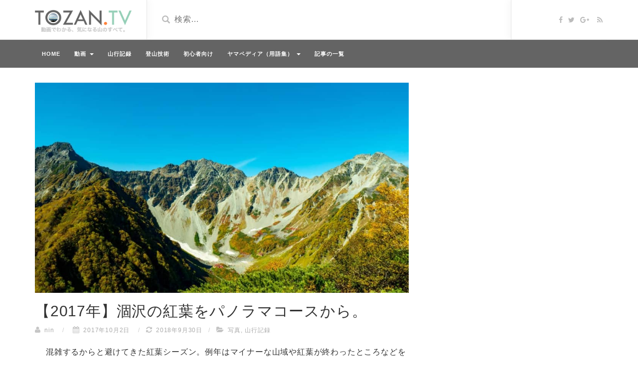

--- FILE ---
content_type: text/html; charset=UTF-8
request_url: https://tozan.tv/2017-karasawa-panorama-with-autumn-color/
body_size: 14592
content:
<!DOCTYPE html><html lang="ja"><head><meta charset="UTF-8"> <!--[if IE]><meta http-equiv="X-UA-Compatible" content="IE=edge"><![endif]--><meta name="viewport" content="width=device-width, initial-scale=1"> <!--[if lt IE 9]> <script src="https://tozan.tv/wp-content/themes/videotube/assets/js/ie8/html5shiv.js"></script> <script src="https://tozan.tv/wp-content/themes/videotube/assets/js/ie8/respond.min.js"></script> <![endif]--><link type="text/css" media="all" href="https://tozan.tv/wp-content/cache/autoptimize/css/autoptimize_faebecec305df20dea76281eb04fe4f0.css" rel="stylesheet" /><title>【2017年】涸沢の紅葉をパノラマコースから。 | 登山TV</title><meta name="description"  content="混雑するからと避けてきた紅葉シーズン。例年はマイナーな山域や紅葉が終わったところなどを登っていました。 9月中旬に見てきた大雪山の紅葉が美しすぎたので今年は紅葉の当たり年なのかもしれないと思い、思い切って涸沢に行ってきました。" /><meta name="keywords"  content="涸沢,紅葉" /><link rel="canonical" href="https://tozan.tv/2017-karasawa-panorama-with-autumn-color/" /><meta property="og:type" content="article" /><meta property="og:title" content="【2017年】涸沢の紅葉をパノラマコースから。 | 登山TV" /><meta property="og:description" content="混雑するからと避けてきた紅葉シーズン。例年はマイナーな山域や紅葉が終わったところなどを登っていました。 9月中旬に見てきた大雪山の紅葉が美しすぎたので今年は紅葉の当たり年なのかもしれないと思い、思い切って涸沢に行ってきました。 結果としては紅葉はバッチリで満足できる山行でした！写真がメインの人や山をやらない人は上高地から横尾経由で涸沢にあがるのが通常かと思います。今回は混雑を避けるためにも、地図上" /><meta property="og:url" content="https://tozan.tv/2017-karasawa-panorama-with-autumn-color/" /><meta property="og:site_name" content="登山TV - TOZAN.TV | 動画でわかる、気になる山のすべて。" /><meta property="og:image" content="https://tozan.tv/wp-content/uploads/2017/10/P1050556-2-min.jpg" /><meta property="fb:admins" content="1992045604359487" /><meta property="fb:app_id" content="267147297106659" /><meta property="article:tag" content="北アルプス" /><meta property="article:tag" content="紅葉" /><meta property="article:published_time" content="2017-10-02T05:29:45Z" /><meta property="article:modified_time" content="2018-09-30T04:50:13Z" /><meta property="og:image:secure_url" content="https://tozan.tv/wp-content/uploads/2017/10/P1050556-2-min.jpg" /><meta name="twitter:card" content="summary_large_image" /><meta name="twitter:site" content="@tozan_tv" /><meta name="twitter:domain" content="tozan.tv" /><meta name="twitter:title" content="【2017年】涸沢の紅葉をパノラマコースから。 | 登山TV" /><meta name="twitter:description" content="混雑するからと避けてきた紅葉シーズン。例年はマイナーな山域や紅葉が終わったところなどを登っていました。 9月中旬に見てきた大雪山の紅葉が美しすぎたので今年は紅葉の当たり年なのかもしれないと思い、思い切って涸沢に行ってきました。 結果としては紅葉はバッチリで満足できる山行でした！写真がメインの人や山をやらない人は上高地から横尾経由で涸沢にあがるのが通常かと思います。今回は混雑を避けるためにも、地図上" /><meta name="twitter:image" content="https://tozan.tv/wp-content/uploads/2017/10/P1050556-2-min.jpg" /> <script type="text/javascript" >window.ga=window.ga||function(){(ga.q=ga.q||[]).push(arguments)};ga.l=+new Date;
				ga('create', 'UA-83689439-3', { 'cookieDomain': 'tozan.tv' } );
				// Plugins
				
				ga('send', 'pageview');</script> <script async src="https://www.google-analytics.com/analytics.js"></script> <link rel="amphtml" href="https://tozan.tv/2017-karasawa-panorama-with-autumn-color/amp/" /><meta name="generator" content="AMP for WP 0.9.98.14"/><link rel='dns-prefetch' href='//fonts.googleapis.com' /><link rel='dns-prefetch' href='//s.w.org' /><link rel="alternate" type="application/rss+xml" title="登山TV &raquo; フィード" href="https://tozan.tv/feed/" /> <script type="text/javascript">window._wpemojiSettings = {"baseUrl":"https:\/\/s.w.org\/images\/core\/emoji\/12.0.0-1\/72x72\/","ext":".png","svgUrl":"https:\/\/s.w.org\/images\/core\/emoji\/12.0.0-1\/svg\/","svgExt":".svg","source":{"concatemoji":"https:\/\/tozan.tv\/wp-includes\/js\/wp-emoji-release.min.js?ver=5.3.20"}};
			!function(e,a,t){var n,r,o,i=a.createElement("canvas"),p=i.getContext&&i.getContext("2d");function s(e,t){var a=String.fromCharCode;p.clearRect(0,0,i.width,i.height),p.fillText(a.apply(this,e),0,0);e=i.toDataURL();return p.clearRect(0,0,i.width,i.height),p.fillText(a.apply(this,t),0,0),e===i.toDataURL()}function c(e){var t=a.createElement("script");t.src=e,t.defer=t.type="text/javascript",a.getElementsByTagName("head")[0].appendChild(t)}for(o=Array("flag","emoji"),t.supports={everything:!0,everythingExceptFlag:!0},r=0;r<o.length;r++)t.supports[o[r]]=function(e){if(!p||!p.fillText)return!1;switch(p.textBaseline="top",p.font="600 32px Arial",e){case"flag":return s([127987,65039,8205,9895,65039],[127987,65039,8203,9895,65039])?!1:!s([55356,56826,55356,56819],[55356,56826,8203,55356,56819])&&!s([55356,57332,56128,56423,56128,56418,56128,56421,56128,56430,56128,56423,56128,56447],[55356,57332,8203,56128,56423,8203,56128,56418,8203,56128,56421,8203,56128,56430,8203,56128,56423,8203,56128,56447]);case"emoji":return!s([55357,56424,55356,57342,8205,55358,56605,8205,55357,56424,55356,57340],[55357,56424,55356,57342,8203,55358,56605,8203,55357,56424,55356,57340])}return!1}(o[r]),t.supports.everything=t.supports.everything&&t.supports[o[r]],"flag"!==o[r]&&(t.supports.everythingExceptFlag=t.supports.everythingExceptFlag&&t.supports[o[r]]);t.supports.everythingExceptFlag=t.supports.everythingExceptFlag&&!t.supports.flag,t.DOMReady=!1,t.readyCallback=function(){t.DOMReady=!0},t.supports.everything||(n=function(){t.readyCallback()},a.addEventListener?(a.addEventListener("DOMContentLoaded",n,!1),e.addEventListener("load",n,!1)):(e.attachEvent("onload",n),a.attachEvent("onreadystatechange",function(){"complete"===a.readyState&&t.readyCallback()})),(n=t.source||{}).concatemoji?c(n.concatemoji):n.wpemoji&&n.twemoji&&(c(n.twemoji),c(n.wpemoji)))}(window,document,window._wpemojiSettings);</script> <link rel='stylesheet' id='mars-googlefont-lato-css'  href='//fonts.googleapis.com/css?family=Lato%3A300%2C400%2C700%2C900&#038;ver=5.3.20' type='text/css' media='all' /> <script type='text/javascript' src='https://tozan.tv/wp-includes/js/jquery/jquery.js?ver=1.12.4-wp'></script> <link rel='https://api.w.org/' href='https://tozan.tv/wp-json/' /><link rel="EditURI" type="application/rsd+xml" title="RSD" href="https://tozan.tv/xmlrpc.php?rsd" /><link rel="wlwmanifest" type="application/wlwmanifest+xml" href="https://tozan.tv/wp-includes/wlwmanifest.xml" /><link rel='shortlink' href='https://tozan.tv/?p=5342' /><link rel="alternate" type="application/json+oembed" href="https://tozan.tv/wp-json/oembed/1.0/embed?url=https%3A%2F%2Ftozan.tv%2F2017-karasawa-panorama-with-autumn-color%2F" /><link rel="alternate" type="text/xml+oembed" href="https://tozan.tv/wp-json/oembed/1.0/embed?url=https%3A%2F%2Ftozan.tv%2F2017-karasawa-panorama-with-autumn-color%2F&#038;format=xml" /> <!--[if lte IE 9]><link rel="stylesheet" type="text/css" href="https://tozan.tv/wp-content/plugins/js_composer/assets/css/vc_lte_ie9.min.css" media="screen"><![endif]--><link rel="icon" href="https://tozan.tv/wp-content/uploads/2017/07/cropped-tozan_tv_icon-360x360.png" sizes="32x32" /><link rel="icon" href="https://tozan.tv/wp-content/uploads/2017/07/cropped-tozan_tv_icon-360x360.png" sizes="192x192" /><link rel="apple-touch-icon-precomposed" href="https://tozan.tv/wp-content/uploads/2017/07/cropped-tozan_tv_icon-360x360.png" /><meta name="msapplication-TileImage" content="https://tozan.tv/wp-content/uploads/2017/07/cropped-tozan_tv_icon-360x360.png" /> <noscript><style type="text/css">.wpb_animate_when_almost_visible { opacity: 1; }</style></noscript></head><body class="post-template-default single single-post postid-5342 single-format-standard wpb-js-composer js-comp-ver-5.2 vc_responsive"><div id="header"><div class="container"><div class="row"><div class="col-sm-3" id="logo"> <a title="動画でわかる、気になる山のすべて。" href="https://tozan.tv"> <img src="https://tozan.tv/wp-content/uploads/2018/09/tozan_tv_logo_with_title-min.png" alt="動画でわかる、気になる山のすべて。" /> </a></div><form method="get" action="https://tozan.tv"><div class="col-sm-6" id="header-search"> <span class="glyphicon glyphicon-search search-icon"></span> <input value="" name="s" type="text" placeholder="検索…" id="search"></div></form><div class="col-sm-3" id="header-social"> <a href="https://www.facebook.com/tozan.tv/"><i class="fa fa-facebook"></i></a><a href="https://twitter.com/tozan_tv"><i class="fa fa-twitter"></i></a><a href="https://plus.google.com/109814329345845895486/"><i class="fa fa-google-plus"></i></a> <a href="https://tozan.tv/feed/rss/"><i class="fa fa-rss"></i></a></div></div></div></div><div id="navigation-wrapper"><div class="container"><div class="navbar-header"> <button class="navbar-toggle" type="button" data-toggle="collapse" data-target=".bs-navbar-collapse"> <span class="icon-bar"></span> <span class="icon-bar"></span> <span class="icon-bar"></span> </button></div><nav class="collapse navbar-collapse bs-navbar-collapse" role="navigation"><ul id="menu-%e3%82%bf%e3%82%b0%e7%89%88" class="nav navbar-nav list-inline menu"><li id="menu-item-3974" class="menu-item menu-item-type-post_type menu-item-object-page menu-item-home menu-item-3974 depth"><a href="https://tozan.tv/">HOME</a></li><li id="menu-item-4000" class="menu-item menu-item-type-custom menu-item-object-custom menu-item-has-children dropdown menu-item-4000 depth"><a href="https://tozan.tv/video-scrolling-page/">動画 <b class="caret"></b></a><ul class="dropdown-menu"><li id="menu-item-5736" class="menu-item menu-item-type-taxonomy menu-item-object-video_tag menu-item-5736 depth"><a href="https://tozan.tv/video_tag/kita-alps/">北アルプス</a></li><li id="menu-item-5737" class="menu-item menu-item-type-taxonomy menu-item-object-video_tag menu-item-5737 depth"><a href="https://tozan.tv/video_tag/minami-alps/">南アルプス</a></li><li id="menu-item-5735" class="menu-item menu-item-type-taxonomy menu-item-object-video_tag menu-item-5735 depth"><a href="https://tozan.tv/video_tag/chuo-alps/">中央アルプス</a></li><li id="menu-item-4005" class="menu-item menu-item-type-taxonomy menu-item-object-categories menu-item-4005 depth"><a href="https://tozan.tv/categories/trail/">登山道</a></li><li id="menu-item-4006" class="menu-item menu-item-type-taxonomy menu-item-object-categories menu-item-4006 depth"><a href="https://tozan.tv/categories/peak/">山頂</a></li><li id="menu-item-4007" class="menu-item menu-item-type-taxonomy menu-item-object-video_tag menu-item-4007 depth"><a href="https://tozan.tv/video_tag/best100/">日本百名山</a></li></ul></li><li id="menu-item-3980" class="menu-item menu-item-type-taxonomy menu-item-object-category current-post-ancestor current-menu-parent current-post-parent menu-item-3980 depth"><a href="https://tozan.tv/category/mountain-reports/">山行記録</a></li><li id="menu-item-5732" class="menu-item menu-item-type-taxonomy menu-item-object-category menu-item-5732 depth"><a href="https://tozan.tv/category/mountain-skill/">登山技術</a></li><li id="menu-item-5733" class="menu-item menu-item-type-taxonomy menu-item-object-category menu-item-5733 depth"><a href="https://tozan.tv/category/for-beginners/">初心者向け</a></li><li id="menu-item-5302" class="menu-item menu-item-type-post_type menu-item-object-page menu-item-has-children dropdown menu-item-5302 depth"><a href="https://tozan.tv/yamapedia/">ヤマペディア（用語集） <b class="caret"></b></a><ul class="dropdown-menu"><li id="menu-item-5312" class="menu-item menu-item-type-post_type menu-item-object-page menu-item-5312 depth"><a href="https://tozan.tv/yamapedia/a/">あ行</a></li><li id="menu-item-5311" class="menu-item menu-item-type-post_type menu-item-object-page menu-item-5311 depth"><a href="https://tozan.tv/yamapedia/ka/">か行</a></li><li id="menu-item-5313" class="menu-item menu-item-type-post_type menu-item-object-page menu-item-5313 depth"><a href="https://tozan.tv/yamapedia/sa/">さ行</a></li><li id="menu-item-5310" class="menu-item menu-item-type-post_type menu-item-object-page menu-item-5310 depth"><a href="https://tozan.tv/yamapedia/ta/">た行</a></li><li id="menu-item-5309" class="menu-item menu-item-type-post_type menu-item-object-page menu-item-5309 depth"><a href="https://tozan.tv/yamapedia/na/">な行</a></li><li id="menu-item-5308" class="menu-item menu-item-type-post_type menu-item-object-page menu-item-5308 depth"><a href="https://tozan.tv/yamapedia/ha/">は行</a></li><li id="menu-item-5307" class="menu-item menu-item-type-post_type menu-item-object-page menu-item-5307 depth"><a href="https://tozan.tv/yamapedia/ma/">ま行</a></li><li id="menu-item-5306" class="menu-item menu-item-type-post_type menu-item-object-page menu-item-5306 depth"><a href="https://tozan.tv/yamapedia/ya/">や行</a></li><li id="menu-item-5305" class="menu-item menu-item-type-post_type menu-item-object-page menu-item-5305 depth"><a href="https://tozan.tv/yamapedia/ra/">ら行</a></li><li id="menu-item-5304" class="menu-item menu-item-type-post_type menu-item-object-page menu-item-5304 depth"><a href="https://tozan.tv/yamapedia/wa/">わ行</a></li><li id="menu-item-5303" class="menu-item menu-item-type-post_type menu-item-object-page menu-item-5303 depth"><a href="https://tozan.tv/yamapedia/etc/">英数</a></li></ul></li><li id="menu-item-5734" class="menu-item menu-item-type-post_type menu-item-object-page menu-item-5734 depth"><a href="https://tozan.tv/post-scrolling-page/">記事の一覧</a></li></ul></nav></div></div><div class="container"><div class="row"><div class="col-sm-8 main-content"><div id="post-5342" class="post-5342 post type-post status-publish format-standard has-post-thumbnail hentry category-pics category-mountain-reports tag-kita-alps tag-autumn-leaves"> <img width="750" height="422" src="https://tozan.tv/wp-content/uploads/2017/10/P1050556-2-min-750x422.jpg" class="img-responsive wp-post-image" alt="パノラマコース アイキャッチ" srcset="https://tozan.tv/wp-content/uploads/2017/10/P1050556-2-min-750x422.jpg 750w, https://tozan.tv/wp-content/uploads/2017/10/P1050556-2-min-640x360.jpg 640w, https://tozan.tv/wp-content/uploads/2017/10/P1050556-2-min-768x432.jpg 768w, https://tozan.tv/wp-content/uploads/2017/10/P1050556-2-min-980x551.jpg 980w, https://tozan.tv/wp-content/uploads/2017/10/P1050556-2-min.jpg 1280w" sizes="(max-width: 750px) 100vw, 750px" /><div class="post-header"><h1 class="entry-title"> 【2017年】涸沢の紅葉をパノラマコースから。</h1> <span class="post-meta post-author"><i class="fa fa-user"></i> nin <span class="sep">/</span> <time class="create"><i class="fa fa-calendar"></i> 2017年10月2日 </time><span class="sep">/</span><time class="update updated"><i class="fa fa-refresh"></i> 2018年9月30日</time><span class="sep">/</span><i class="fa fa-folder-open"></i> <a href="https://tozan.tv/category/pics/" rel="category tag">写真</a>, <a href="https://tozan.tv/category/mountain-reports/" rel="category tag">山行記録</a></span></div><div class="post-entry"><p>混雑するからと避けてきた紅葉シーズン。例年はマイナーな山域や紅葉が終わったところなどを登っていました。<br /> 9月中旬に見てきた大雪山の紅葉が美しすぎたので今年は紅葉の当たり年なのかもしれないと思い、思い切って涸沢に行ってきました。</p><p>結果としては紅葉はバッチリで満足できる山行でした！写真がメインの人や山をやらない人は上高地から横尾経由で涸沢にあがるのが通常かと思います。今回は混雑を避けるためにも、地図上では破線となっているパノラマコースから登ってきました。</p><div id="toc_container" class="no_bullets"><p class="toc_title">目次</p><ul class="toc_list"><li><a href="#i"><span class="toc_number toc_depth_1">1</span> パノラマコースの印象</a></li><li><a href="#i-2"><span class="toc_number toc_depth_1">2</span> パノラマコースの風景</a></li><li><a href="#i-3"><span class="toc_number toc_depth_1">3</span> 屏風の頭へ</a></li><li><a href="#i-4"><span class="toc_number toc_depth_1">4</span> 屏風のコルから涸沢ヒュッテへ</a></li><li><a href="#i-5"><span class="toc_number toc_depth_1">5</span> 涸沢ヒュッテに到着</a></li><li><a href="#i-6"><span class="toc_number toc_depth_1">6</span> 涸沢ヒュッテから上高地へ</a></li><li><a href="#i-7"><span class="toc_number toc_depth_1">7</span> まとめ</a></li></ul></div><h2><span id="i">パノラマコースの印象</span></h2><div class="c_box intitle red_box"><div class="box_title"><span>注意</span></div>危険箇所にはロープ等があり、比較的安全ではあるものの、涸沢から奥穂高や北穂高に行かない（行ったことのない）ようなレベルの人は通るべきではありません。</div><p>個人的には<b>毎回このコースでも良いな</b>と思えるようなコースでした。</p><p><b>良いところ</b></p><ul><li>素晴らしい景色</li><li>距離的にはショートカット</li><li>上高地歩きも短縮！</li><li>最盛期でも適度に静か</li><li>道がわかりやすい</li></ul><p><b>悪いところ</b></p><ul><li>累積標高が増える</li><li>岩場が多いため雨の後などは怖い</li><li>すれ違い困難なところが多く、待つことが多い</li></ul><p>こんなところかと思います。</p><h2><span id="i-2">パノラマコースの風景</span></h2><p>上高地から河童橋を左に見たまま横尾方面に向かいます。明神館、徳沢園を通り過ぎ、約1.5から２時間ほどで新村橋に到着します。<b>新村橋は登山道のすぐ左にあるので見落とす心配はありません</b>。</p><p><a href="https://tozan.tv/wp-content/uploads/2017/10/sc01_wm-min.jpg"><img title="登山道から新村橋へ" src="https://tozan.tv/wp-content/uploads/2017/10/sc01_wm-min.jpg" alt="登山道から新村橋へ" width="960" height="574" class="aligncenter size-full wp-image-5699" srcset="https://tozan.tv/wp-content/uploads/2017/10/sc01_wm-min.jpg 960w, https://tozan.tv/wp-content/uploads/2017/10/sc01_wm-min-602x360.jpg 602w, https://tozan.tv/wp-content/uploads/2017/10/sc01_wm-min-768x459.jpg 768w" sizes="(max-width: 960px) 100vw, 960px" /></a></p><p>新村橋はしっかりとした橋なのでほとんど揺れません。ちなみに、正面の山は明神岳です。</p><p><a href="https://tozan.tv/wp-content/uploads/2017/10/sc02_wm-min.jpg"><img title="新村橋" src="https://tozan.tv/wp-content/uploads/2017/10/sc02_wm-min.jpg" alt="新村橋" width="960" height="574" class="aligncenter size-full wp-image-5700" srcset="https://tozan.tv/wp-content/uploads/2017/10/sc02_wm-min.jpg 960w, https://tozan.tv/wp-content/uploads/2017/10/sc02_wm-min-602x360.jpg 602w, https://tozan.tv/wp-content/uploads/2017/10/sc02_wm-min-768x459.jpg 768w" sizes="(max-width: 960px) 100vw, 960px" /></a></p><p>新村橋を渡り、右手方向に進むと奥又白谷登山口の看板があるため、看板のある左手方向に進みます。</p><p><a href="https://tozan.tv/wp-content/uploads/2017/10/sc03_wm-min.jpg"><img title="奥又白谷方向の看板" src="https://tozan.tv/wp-content/uploads/2017/10/sc03_wm-min.jpg" alt="奥又白谷方向の看板" width="960" height="574" class="aligncenter size-full wp-image-5701" srcset="https://tozan.tv/wp-content/uploads/2017/10/sc03_wm-min.jpg 960w, https://tozan.tv/wp-content/uploads/2017/10/sc03_wm-min-602x360.jpg 602w, https://tozan.tv/wp-content/uploads/2017/10/sc03_wm-min-768x459.jpg 768w" sizes="(max-width: 960px) 100vw, 960px" /></a></p><p>１時間ほど登ると河原に出合います。岩に描かれた赤い矢印が目印です。この矢印方向に進みましょう。左側は奥又白谷方向です。[ymarker &#8220;明神岳に登る人などがいるため、間違えて追いていかないように気をつけましょう&#8221;]。<br /> ちなみに、わかりにくいのはパノラマコースを登りで使うときだけなので下りのときには間違う心配はありません。</p><p><a href="https://tozan.tv/wp-content/uploads/2017/10/sc04_rev_wm-min.jpg"><img title="パノラマコースへの分岐" src="https://tozan.tv/wp-content/uploads/2017/10/sc04_rev_wm-min.jpg" alt="パノラマコースへの分岐" width="960" height="574" class="aligncenter size-full wp-image-5702" srcset="https://tozan.tv/wp-content/uploads/2017/10/sc04_rev_wm-min.jpg 960w, https://tozan.tv/wp-content/uploads/2017/10/sc04_rev_wm-min-602x360.jpg 602w, https://tozan.tv/wp-content/uploads/2017/10/sc04_rev_wm-min-768x459.jpg 768w" sizes="(max-width: 960px) 100vw, 960px" /></a></p><p>迷う可能性がありそうなのはこの辺りまでです。この先は登山道が細くなり、道も明瞭なので道迷いの心配はないでしょう。<br /> 分岐点の屏風のコルまでは約2500m まで高度をあげていきます。大きな段差は岩場だけで登山道自体は歩きやすかったです。</p><div id="attachment_5729" style="width: 1928px" class="wp-caption aligncenter"><a href="https://tozan.tv/wp-content/uploads/2017/10/P1050545_min.jpg"><img aria-describedby="caption-attachment-5729" title="パノラマコースから新村橋" src="https://tozan.tv/wp-content/uploads/2017/10/P1050545_min.jpg" alt="パノラマコースから新村橋" width="1918" height="1440" class="size-full wp-image-5729" srcset="https://tozan.tv/wp-content/uploads/2017/10/P1050545_min.jpg 1918w, https://tozan.tv/wp-content/uploads/2017/10/P1050545_min-480x360.jpg 480w, https://tozan.tv/wp-content/uploads/2017/10/P1050545_min-768x577.jpg 768w, https://tozan.tv/wp-content/uploads/2017/10/P1050545_min-959x720.jpg 959w, https://tozan.tv/wp-content/uploads/2017/10/P1050545_min-980x736.jpg 980w" sizes="(max-width: 1918px) 100vw, 1918px" /></a><p id="caption-attachment-5729" class="wp-caption-text">登ってきた道を振り返る。中央に見えるのが新村橋</p></div><div id="attachment_5728" style="width: 1928px" class="wp-caption aligncenter"><a href="https://tozan.tv/wp-content/uploads/2017/10/P1050554_min.jpg"><img aria-describedby="caption-attachment-5728" title="パノラマコースからの南アルプス" src="https://tozan.tv/wp-content/uploads/2017/10/P1050554_min.jpg" alt="パノラマコースからの南アルプス" width="1918" height="1440" class="size-full wp-image-5728" srcset="https://tozan.tv/wp-content/uploads/2017/10/P1050554_min.jpg 1918w, https://tozan.tv/wp-content/uploads/2017/10/P1050554_min-480x360.jpg 480w, https://tozan.tv/wp-content/uploads/2017/10/P1050554_min-768x577.jpg 768w, https://tozan.tv/wp-content/uploads/2017/10/P1050554_min-959x720.jpg 959w, https://tozan.tv/wp-content/uploads/2017/10/P1050554_min-980x736.jpg 980w" sizes="(max-width: 1918px) 100vw, 1918px" /></a><p id="caption-attachment-5728" class="wp-caption-text">さらに上がると南アルプスと富士山が見えてきます。</p></div><h2><span id="i-3">屏風の頭へ</span></h2><p>屏風のコルまで上がると小さな広場と屏風の頭への分岐があります。[ymarker 岩場に不安がない人であれば、ぜひ上がりましょう]。涸沢と穂高の素晴らしき展望台です。</p><p>途中はかなり急なのでコルに荷物をデポして上がるのが無難だと思います。混んでなければ20分もあれば着くでしょう。<br /> ピークは3つありますが、一番遠くの屏風の頭は少し遠くなるので手前のふたつまでで十分かと思います。</p><div id="attachment_5727" style="width: 1930px" class="wp-caption aligncenter"><a href="https://tozan.tv/wp-content/uploads/2017/10/P1050556_min.jpg"><img aria-describedby="caption-attachment-5727" title="屏風の耳からの涸沢" src="https://tozan.tv/wp-content/uploads/2017/10/P1050556_min.jpg" alt="屏風の耳からの涸沢" width="1920" height="1440" class="size-full wp-image-5727" srcset="https://tozan.tv/wp-content/uploads/2017/10/P1050556_min.jpg 1920w, https://tozan.tv/wp-content/uploads/2017/10/P1050556_min-480x360.jpg 480w, https://tozan.tv/wp-content/uploads/2017/10/P1050556_min-768x576.jpg 768w, https://tozan.tv/wp-content/uploads/2017/10/P1050556_min-960x720.jpg 960w, https://tozan.tv/wp-content/uploads/2017/10/P1050556_min-980x735.jpg 980w" sizes="(max-width: 1920px) 100vw, 1920px" /></a><p id="caption-attachment-5727" class="wp-caption-text">屏風の耳手前から涸沢カール全景</p></div><div id="attachment_5726" style="width: 1928px" class="wp-caption aligncenter"><a href="https://tozan.tv/wp-content/uploads/2017/10/P1050567_min.jpg"><img aria-describedby="caption-attachment-5726" title="屏風の耳から前穂北尾根" src="https://tozan.tv/wp-content/uploads/2017/10/P1050567_min.jpg" alt="屏風の耳から前穂北尾根" width="1918" height="1440" class="size-full wp-image-5726" srcset="https://tozan.tv/wp-content/uploads/2017/10/P1050567_min.jpg 1918w, https://tozan.tv/wp-content/uploads/2017/10/P1050567_min-480x360.jpg 480w, https://tozan.tv/wp-content/uploads/2017/10/P1050567_min-768x577.jpg 768w, https://tozan.tv/wp-content/uploads/2017/10/P1050567_min-959x720.jpg 959w, https://tozan.tv/wp-content/uploads/2017/10/P1050567_min-980x736.jpg 980w" sizes="(max-width: 1918px) 100vw, 1918px" /></a><p id="caption-attachment-5726" class="wp-caption-text">前穂の北尾根がカッコいい</p></div><div id="attachment_5725" style="width: 1928px" class="wp-caption aligncenter"><a href="https://tozan.tv/wp-content/uploads/2017/10/P1050570_min.jpg"><img aria-describedby="caption-attachment-5725" title="屏風の耳を見る" src="https://tozan.tv/wp-content/uploads/2017/10/P1050570_min.jpg" alt="屏風の耳を見る" width="1918" height="1440" class="size-full wp-image-5725" srcset="https://tozan.tv/wp-content/uploads/2017/10/P1050570_min.jpg 1918w, https://tozan.tv/wp-content/uploads/2017/10/P1050570_min-480x360.jpg 480w, https://tozan.tv/wp-content/uploads/2017/10/P1050570_min-768x577.jpg 768w, https://tozan.tv/wp-content/uploads/2017/10/P1050570_min-959x720.jpg 959w, https://tozan.tv/wp-content/uploads/2017/10/P1050570_min-980x736.jpg 980w" sizes="(max-width: 1918px) 100vw, 1918px" /></a><p id="caption-attachment-5725" class="wp-caption-text">一番手前のピークから屏風の耳。狭そうに見えますが、意外と広いです。</p></div><div id="attachment_5724" style="width: 1928px" class="wp-caption aligncenter"><a href="https://tozan.tv/wp-content/uploads/2017/10/P1050575_min.jpg"><img aria-describedby="caption-attachment-5724" title="屏風の耳から槍ヶ岳方向" src="https://tozan.tv/wp-content/uploads/2017/10/P1050575_min.jpg" alt="屏風の耳から槍ヶ岳方向" width="1918" height="1440" class="size-full wp-image-5724" srcset="https://tozan.tv/wp-content/uploads/2017/10/P1050575_min.jpg 1918w, https://tozan.tv/wp-content/uploads/2017/10/P1050575_min-480x360.jpg 480w, https://tozan.tv/wp-content/uploads/2017/10/P1050575_min-768x577.jpg 768w, https://tozan.tv/wp-content/uploads/2017/10/P1050575_min-959x720.jpg 959w, https://tozan.tv/wp-content/uploads/2017/10/P1050575_min-980x736.jpg 980w" sizes="(max-width: 1918px) 100vw, 1918px" /></a><p id="caption-attachment-5724" class="wp-caption-text">もちろん槍ヶ岳もバッチリ見えます。後ろに裏銀座も少し見えます。</p></div><div id="attachment_5723" style="width: 1928px" class="wp-caption aligncenter"><a href="https://tozan.tv/wp-content/uploads/2017/10/P1050583_min.jpg"><img aria-describedby="caption-attachment-5723" title="屏風の耳から常念岳方面" src="https://tozan.tv/wp-content/uploads/2017/10/P1050583_min.jpg" alt="屏風の耳から常念岳方面" width="1918" height="1440" class="size-full wp-image-5723" srcset="https://tozan.tv/wp-content/uploads/2017/10/P1050583_min.jpg 1918w, https://tozan.tv/wp-content/uploads/2017/10/P1050583_min-480x360.jpg 480w, https://tozan.tv/wp-content/uploads/2017/10/P1050583_min-768x577.jpg 768w, https://tozan.tv/wp-content/uploads/2017/10/P1050583_min-959x720.jpg 959w, https://tozan.tv/wp-content/uploads/2017/10/P1050583_min-980x736.jpg 980w" sizes="(max-width: 1918px) 100vw, 1918px" /></a><p id="caption-attachment-5723" class="wp-caption-text">裏側には常念岳とギリギリ大天井岳まで見えます。</p></div><h2><span id="i-4">屏風のコルから涸沢ヒュッテへ</span></h2><p>屏風のコルからは大きなアップダウンはありませんが、小さい上り下りと細いトラバースが続きます。足場はしっかりとしており、また、要所にはすべてロープが張られているので特に不安はないと思います。ただ、すれ違いは困難なので反対側から人が来ないか、遠くを見ながら進み、もし渡っているときに気づかず向かってくるような人がいれば声をかけるなど、うまくコミュニケーションをとって進みましょう。</p><div id="attachment_5712" style="width: 970px" class="wp-caption aligncenter"><a href="https://tozan.tv/wp-content/uploads/2017/10/sc05_wm-min.jpg"><img aria-describedby="caption-attachment-5712" title="屏風のコルから涸沢方向へ" src="https://tozan.tv/wp-content/uploads/2017/10/sc05_wm-min.jpg" alt="屏風のコルから涸沢方向へ" width="960" height="574" class="size-full wp-image-5712" srcset="https://tozan.tv/wp-content/uploads/2017/10/sc05_wm-min.jpg 960w, https://tozan.tv/wp-content/uploads/2017/10/sc05_wm-min-602x360.jpg 602w, https://tozan.tv/wp-content/uploads/2017/10/sc05_wm-min-768x459.jpg 768w" sizes="(max-width: 960px) 100vw, 960px" /></a><p id="caption-attachment-5712" class="wp-caption-text">こんな感じの道が続きます。足場は狭そうに見えますが、幅は十分にあります。</p></div><p>涸沢ヒュッテのちょっと手前ぐらいで涸沢ヒュッテやテント場と紅葉をまとめて見られるスポットがあります。</p><div id="attachment_5722" style="width: 1930px" class="wp-caption aligncenter"><a href="https://tozan.tv/wp-content/uploads/2017/10/IMG_0519_min.jpg"><img aria-describedby="caption-attachment-5722" title="パノラマコースから涸沢を" src="https://tozan.tv/wp-content/uploads/2017/10/IMG_0519_min.jpg" alt="パノラマコースから涸沢を" width="1920" height="1280" class="size-full wp-image-5722" srcset="https://tozan.tv/wp-content/uploads/2017/10/IMG_0519_min.jpg 1920w, https://tozan.tv/wp-content/uploads/2017/10/IMG_0519_min-540x360.jpg 540w, https://tozan.tv/wp-content/uploads/2017/10/IMG_0519_min-768x512.jpg 768w, https://tozan.tv/wp-content/uploads/2017/10/IMG_0519_min-1080x720.jpg 1080w, https://tozan.tv/wp-content/uploads/2017/10/IMG_0519_min-980x653.jpg 980w" sizes="(max-width: 1920px) 100vw, 1920px" /></a><p id="caption-attachment-5722" class="wp-caption-text">涸沢カールの迫力と小屋の見事な共演</p></div><div id="attachment_5719" style="width: 1928px" class="wp-caption aligncenter"><a href="https://tozan.tv/wp-content/uploads/2017/10/P1050591_min.jpg"><img aria-describedby="caption-attachment-5719" title="パノラマコースから涸沢全貌" src="https://tozan.tv/wp-content/uploads/2017/10/P1050591_min.jpg" alt="パノラマコースから涸沢全貌" width="1918" height="1440" class="size-full wp-image-5719" srcset="https://tozan.tv/wp-content/uploads/2017/10/P1050591_min.jpg 1918w, https://tozan.tv/wp-content/uploads/2017/10/P1050591_min-480x360.jpg 480w, https://tozan.tv/wp-content/uploads/2017/10/P1050591_min-768x577.jpg 768w, https://tozan.tv/wp-content/uploads/2017/10/P1050591_min-959x720.jpg 959w, https://tozan.tv/wp-content/uploads/2017/10/P1050591_min-980x736.jpg 980w" sizes="(max-width: 1918px) 100vw, 1918px" /></a><p id="caption-attachment-5719" class="wp-caption-text">寄りめで撮ると、とても鮮やか</p></div><h2><span id="i-5">涸沢ヒュッテに到着</span></h2><p>パノラマコースと横尾からのコースは涸沢ヒュッテのすぐ下で合流します。<b>ここからものすごい人の量に</b>。<br /> ベンチはすべて埋まり、道も人だかり。売店には長蛇の列。休前日でもないのに、小屋は1枚2〜3人以上とのことでした。山でこれだけ人口密度が高いところは初めてです。</p><p>人が多いところは苦手なので早々に退散。遠景から見てわかる通り、涸沢の紅葉は涸沢小屋の少し上のところあたりがメインのため、紅葉を画角いっぱいに写したい、というニーズにはやっぱり涸沢ヒュッテからがおすすめです。時間があればのんびり紅葉を眺めながらご飯を食べるのも良さそうです。</p><h2><span id="i-6">涸沢ヒュッテから上高地へ</span></h2><p>下の方の紅葉具合も気になったので帰りは横尾経由。下はまだまだこれからのようでした。上高地は10月中旬ぐらいがピークですかね。</p><p><a href="https://tozan.tv/wp-content/uploads/2017/10/P1050603_min.jpg"><img title="横尾方面" src="https://tozan.tv/wp-content/uploads/2017/10/P1050603_min.jpg" alt="横尾方面" width="1918" height="1440" class="aligncenter size-full wp-image-5721" srcset="https://tozan.tv/wp-content/uploads/2017/10/P1050603_min.jpg 1918w, https://tozan.tv/wp-content/uploads/2017/10/P1050603_min-480x360.jpg 480w, https://tozan.tv/wp-content/uploads/2017/10/P1050603_min-768x577.jpg 768w, https://tozan.tv/wp-content/uploads/2017/10/P1050603_min-959x720.jpg 959w, https://tozan.tv/wp-content/uploads/2017/10/P1050603_min-980x736.jpg 980w" sizes="(max-width: 1918px) 100vw, 1918px" /></a></p><p>横尾まで<b>ゆうに数百人</b>とすれ違ったと思います。自分のペースで歩くことは困難のため、松本駅行きなど、特別なバス等の時間がある場合には十分余裕を持って帰りましょう。</p><h2><span id="i-7">まとめ</span></h2><p>さすが紅葉のメッカ涸沢！という感じでした。この時期は人が多すぎて、山という感じは薄れてきますが、パノラマコースは穂高から見る景色ともまた違っておすすめです。穂高に登って涸沢に泊まってあとは帰るだけ、というような人であれば疲れ的にも問題ないはずなのでぜひパノラマコースを！</p><div class="va-social-buzz"><div class="vasb_fb"><div class="vasb_fb_thumbnail"></div><div class="vasb_fb_like"><p class="vasb_fb_like_text">気に入ったら &quot;いいね！&quot; をしてください。<br>最新記事が届きます。</p><div class="fb-like" data-href="https://www.facebook.com/tozan.tv" data-layout="button_count" data-action="like" data-show-faces="false" data-share="false"></div></div></div><div class="vasb_share"><div class="vasb_share_button vasb_share_button-fb"><a href="https://www.facebook.com/sharer/sharer.php?u=https%3A%2F%2Ftozan.tv%2F2017-karasawa-panorama-with-autumn-color"><i class="vasb_icon"></i><span class="vasb_share_button_text">シェアする</span></a></div><div class="vasb_share_button vasb_share_button-twttr"><a href="https://twitter.com/share?url=https%3A%2F%2Ftozan.tv%2F2017-karasawa-panorama-with-autumn-color&text=%E3%80%902017%E5%B9%B4%E3%80%91%E6%B6%B8%E6%B2%A2%E3%81%AE%E7%B4%85%E8%91%89%E3%82%92%E3%83%91%E3%83%8E%E3%83%A9%E3%83%9E%E3%82%B3%E3%83%BC%E3%82%B9%E3%81%8B%E3%82%89%E3%80%82%20%E2%80%93%20%E7%99%BB%E5%B1%B1TV"><i class="vasb_icon"></i><span class="vasb_share_button_text">ツイートする</span></a></div></div><div class="vasb_follow">Twitter で <a href="https://twitter.com/tozan_tv" class="twitter-follow-button" data-show-count="true" data-size="large" data-show-screen-name="false">Follow tozan_tv</a></div></div></div><div class="post-info"> <span class="meta"><span class="meta-info">カテゴリ</span> <a href="https://tozan.tv/category/pics/" rel="tag">写真</a> <a href="https://tozan.tv/category/mountain-reports/" rel="tag">山行記録</a></span> <span class="meta"><span class="meta-info">タグ</span> <a href="https://tozan.tv/tag/kita-alps/" rel="tag">北アルプス</a> <a href="https://tozan.tv/tag/autumn-leaves/" rel="tag">紅葉</a></span></div><nav><ul class="pager"><li class="previous"><a href="https://tozan.tv/lightroom-is-best-choice-in-the-mountain-with-smartphone/">&larr; 山で写真を撮るならLightroom mobileが最高におすすめ</a></li><li class="next"><a href="https://tozan.tv/kitadake-shiranesanzan_1508_day1/">【北岳・白峰三山】1日目・アルプスで一番高い場所、北岳へ &rarr;</a></li></ul></nav></div><div id="carousel-latest-mars-relatedblog-widgets-3" class="carousel carousel-mars-relatedblog-widgets-3 slide video-section"  data-ride="carousel"><div class="section-header"><h3>関連する投稿</h3><ol class="carousel-indicators section-nav"><li data-target="#carousel-latest-mars-relatedblog-widgets-3" data-slide-to="0" class="bullet active"></li><li data-target="#carousel-latest-mars-relatedblog-widgets-3" data-slide-to="1" class="bullet"></li></ol></div><div class="latest-wrapper"><div class="row"><div class="carousel-inner"><div class="item active"><div class="col-md-4 col-xs-12 item responsive-height mars-relatedblog-widgets-3-4031"> <a href="https://tozan.tv/shirouma_1605_remaining-snow_day1/"><img width="640" height="360" src="https://tozan.tv/wp-content/uploads/2017/08/shirouma_1605_cover-640x360.jpg" class="img-responsive wp-post-image" alt="白馬カバー写真" srcset="https://tozan.tv/wp-content/uploads/2017/08/shirouma_1605_cover-640x360.jpg 640w, https://tozan.tv/wp-content/uploads/2017/08/shirouma_1605_cover-1280x720.jpg 1280w, https://tozan.tv/wp-content/uploads/2017/08/shirouma_1605_cover.jpg 1920w" sizes="(max-width: 640px) 100vw, 640px" /></a><h3><a href="https://tozan.tv/shirouma_1605_remaining-snow_day1/">【白馬三山】1日目・大雪渓を登り白馬岳へ</a></h3></div><div class="col-md-4 col-xs-12 item responsive-height mars-relatedblog-widgets-3-4061"> <a href="https://tozan.tv/shirouma_1605_remaining-snow_day2/"><img width="640" height="360" src="https://tozan.tv/wp-content/uploads/2017/08/shirouma_1605_3225_cover-640x360.jpg" class="img-responsive wp-post-image" alt="残雪の白馬岳2日目カバー写真" srcset="https://tozan.tv/wp-content/uploads/2017/08/shirouma_1605_3225_cover-640x360.jpg 640w, https://tozan.tv/wp-content/uploads/2017/08/shirouma_1605_3225_cover-1280x720.jpg 1280w, https://tozan.tv/wp-content/uploads/2017/08/shirouma_1605_3225_cover.jpg 1920w" sizes="(max-width: 640px) 100vw, 640px" /></a><h3><a href="https://tozan.tv/shirouma_1605_remaining-snow_day2/">【白馬三山】2日目・杓子岳と白馬鑓ヶ岳へ</a></h3></div><div class="col-md-4 col-xs-12 item responsive-height mars-relatedblog-widgets-3-4203"> <a href="https://tozan.tv/maeho-okuho_1507_day1/"><img width="640" height="360" src="https://tozan.tv/wp-content/uploads/2017/08/day01_1036_cover-640x360.jpg" class="img-responsive wp-post-image" alt="" srcset="https://tozan.tv/wp-content/uploads/2017/08/day01_1036_cover-640x360.jpg 640w, https://tozan.tv/wp-content/uploads/2017/08/day01_1036_cover-1280x720.jpg 1280w, https://tozan.tv/wp-content/uploads/2017/08/day01_1036_cover.jpg 1920w" sizes="(max-width: 640px) 100vw, 640px" /></a><h3><a href="https://tozan.tv/maeho-okuho_1507_day1/">【前穂・奥穂】1日目・上高地から岳沢小屋へ</a></h3></div><div class="col-md-4 col-xs-12 item responsive-height mars-relatedblog-widgets-3-4214"> <a href="https://tozan.tv/maeho-okuho_1507_day2/"><img width="640" height="360" src="https://tozan.tv/wp-content/uploads/2017/08/day02_1044_cover-640x360.jpg" class="img-responsive wp-post-image" alt="前穂・奥穂2日目カバー写真" srcset="https://tozan.tv/wp-content/uploads/2017/08/day02_1044_cover-640x360.jpg 640w, https://tozan.tv/wp-content/uploads/2017/08/day02_1044_cover-1280x720.jpg 1280w, https://tozan.tv/wp-content/uploads/2017/08/day02_1044_cover.jpg 1920w" sizes="(max-width: 640px) 100vw, 640px" /></a><h3><a href="https://tozan.tv/maeho-okuho_1507_day2/">【前穂・奥穂】2日目前半・前穂高岳、奥穂高岳へ</a></h3></div><div class="col-md-4 col-xs-12 item responsive-height mars-relatedblog-widgets-3-4220"> <a href="https://tozan.tv/maeho-okuho_1507_day2-2/"><img width="640" height="360" src="https://tozan.tv/wp-content/uploads/2017/08/day02_1059_cover-640x360.jpg" class="img-responsive wp-post-image" alt="前穂・奥穂2日目後半カバー写真" srcset="https://tozan.tv/wp-content/uploads/2017/08/day02_1059_cover-640x360.jpg 640w, https://tozan.tv/wp-content/uploads/2017/08/day02_1059_cover-1280x720.jpg 1280w, https://tozan.tv/wp-content/uploads/2017/08/day02_1059_cover.jpg 1920w" sizes="(max-width: 640px) 100vw, 640px" /></a><h3><a href="https://tozan.tv/maeho-okuho_1507_day2-2/">【前穂・奥穂】2日目後半・ジャンダルム、涸沢岳へ</a></h3></div><div class="col-md-4 col-xs-12 item responsive-height mars-relatedblog-widgets-3-4238"> <a href="https://tozan.tv/maeho-okuho_1507_day3/"><img width="640" height="360" src="https://tozan.tv/wp-content/uploads/2017/08/day03_1073_cover-640x360.jpg" class="img-responsive wp-post-image" alt="前穂・奥穂3日目カバー写真" srcset="https://tozan.tv/wp-content/uploads/2017/08/day03_1073_cover-640x360.jpg 640w, https://tozan.tv/wp-content/uploads/2017/08/day03_1073_cover-1280x720.jpg 1280w, https://tozan.tv/wp-content/uploads/2017/08/day03_1073_cover.jpg 1920w" sizes="(max-width: 640px) 100vw, 640px" /></a><h3><a href="https://tozan.tv/maeho-okuho_1507_day3/">【前穂・奥穂】3日目・涸沢から上高地ハイキング</a></h3></div></div><div class="item"><div class="col-md-4 col-xs-12 item responsive-height mars-relatedblog-widgets-3-4365"> <a href="https://tozan.tv/tateyama-tsurugi_1510_day1/"><img width="640" height="360" src="https://tozan.tv/wp-content/uploads/2017/08/tateyama_1510_1739_cover-640x360.jpg" class="img-responsive wp-post-image" alt="立山・剱岳／1日目カバー写真" srcset="https://tozan.tv/wp-content/uploads/2017/08/tateyama_1510_1739_cover-640x360.jpg 640w, https://tozan.tv/wp-content/uploads/2017/08/tateyama_1510_1739_cover-768x432.jpg 768w, https://tozan.tv/wp-content/uploads/2017/08/tateyama_1510_1739_cover-750x422.jpg 750w, https://tozan.tv/wp-content/uploads/2017/08/tateyama_1510_1739_cover.jpg 1280w" sizes="(max-width: 640px) 100vw, 640px" /></a><h3><a href="https://tozan.tv/tateyama-tsurugi_1510_day1/">【立山・剱岳】1日目・立山三山を縦走して剱沢へ</a></h3></div><div class="col-md-4 col-xs-12 item responsive-height mars-relatedblog-widgets-3-4457"> <a href="https://tozan.tv/tateyama-tsurugi_1510_day2/"><img width="640" height="360" src="https://tozan.tv/wp-content/uploads/2017/09/tateyama_1510_1779_cover-640x360.jpg" class="img-responsive wp-post-image" alt="剱岳2日目カバー写真" srcset="https://tozan.tv/wp-content/uploads/2017/09/tateyama_1510_1779_cover-640x360.jpg 640w, https://tozan.tv/wp-content/uploads/2017/09/tateyama_1510_1779_cover-768x432.jpg 768w, https://tozan.tv/wp-content/uploads/2017/09/tateyama_1510_1779_cover-750x422.jpg 750w, https://tozan.tv/wp-content/uploads/2017/09/tateyama_1510_1779_cover.jpg 1280w" sizes="(max-width: 640px) 100vw, 640px" /></a><h3><a href="https://tozan.tv/tateyama-tsurugi_1510_day2/">【立山・剱岳】2日目・憧れの剱岳へ</a></h3></div><div class="col-md-4 col-xs-12 item responsive-height mars-relatedblog-widgets-3-4594"> <a href="https://tozan.tv/tsubakuro-omoteginza_1505_day1/"><img width="640" height="360" src="https://tozan.tv/wp-content/uploads/2017/11/tsubakuro1505_0959_cover-640x360.jpg" class="img-responsive wp-post-image" alt="燕岳山行記録1日目アイキャッチ" srcset="https://tozan.tv/wp-content/uploads/2017/11/tsubakuro1505_0959_cover-640x360.jpg 640w, https://tozan.tv/wp-content/uploads/2017/11/tsubakuro1505_0959_cover-768x432.jpg 768w, https://tozan.tv/wp-content/uploads/2017/11/tsubakuro1505_0959_cover-980x551.jpg 980w, https://tozan.tv/wp-content/uploads/2017/11/tsubakuro1505_0959_cover-750x422.jpg 750w, https://tozan.tv/wp-content/uploads/2017/11/tsubakuro1505_0959_cover.jpg 1280w" sizes="(max-width: 640px) 100vw, 640px" /></a><h3><a href="https://tozan.tv/tsubakuro-omoteginza_1505_day1/">【燕岳・表銀座】1日目・雪の燕岳を登り、槍ヶ岳を見ながら大天井岳へ</a></h3></div><div class="col-md-4 col-xs-12 item responsive-height mars-relatedblog-widgets-3-4669"> <a href="https://tozan.tv/tsubakuro-omoteginza_1505_day2/"><img width="640" height="360" src="https://tozan.tv/wp-content/uploads/2017/11/tsubakuro1505_00560_cover-640x360.jpg" class="img-responsive wp-post-image" alt="表銀座2日目カバー写真" srcset="https://tozan.tv/wp-content/uploads/2017/11/tsubakuro1505_00560_cover-640x360.jpg 640w, https://tozan.tv/wp-content/uploads/2017/11/tsubakuro1505_00560_cover-768x431.jpg 768w, https://tozan.tv/wp-content/uploads/2017/11/tsubakuro1505_00560_cover.jpg 1280w, https://tozan.tv/wp-content/uploads/2017/11/tsubakuro1505_00560_cover-980x550.jpg 980w, https://tozan.tv/wp-content/uploads/2017/11/tsubakuro1505_00560_cover-750x422.jpg 750w" sizes="(max-width: 640px) 100vw, 640px" /></a><h3><a href="https://tozan.tv/tsubakuro-omoteginza_1505_day2/">【燕岳・表銀座】2日目・常念岳を登り槍穂を満喫する</a></h3></div></div></div></div></div></div><div id="carousel-latest-mars-relatedvideo-widgets-3" class="carousel carousel-mars-relatedvideo-widgets-3 slide video-section"  data-ride="carousel"><div class="section-header"><h3>関連する動画</h3><ol class="carousel-indicators section-nav"><li data-target="#carousel-latest-mars-relatedvideo-widgets-3" data-slide-to="0" class="bullet active"></li><li data-target="#carousel-latest-mars-relatedvideo-widgets-3" data-slide-to="1" class="bullet"></li></ol></div><div class="latest-wrapper"><div class="row"><div class="col-md-12"><div class="carousel-inner"><div class="item active"><div class="col-md-4 col-xs-12 item responsive-height mars-relatedvideo-widgets-3-4129"><div class="item-img"> <a href="https://tozan.tv/video/shirouma_1605_remaining-snow_day1_part1/"><img width="640" height="360" src="https://tozan.tv/wp-content/uploads/2017/08/4129.jpg" class="img-responsive wp-post-image" alt="" /></a> <a href="https://tozan.tv/video/shirouma_1605_remaining-snow_day1_part1/"><div class="img-hover"></div></a></div><h3><a title="残雪の白馬岳／猿倉荘から白馬尻小屋へ" href="https://tozan.tv/video/shirouma_1605_remaining-snow_day1_part1/">残雪の白馬岳／猿倉荘から白馬尻小屋へ</a></h3><div class="meta"><span class="date">8年前</span><span class="views"><i class="fa fa-eye"></i>4,987</span><span class="heart"><i class="fa fa-heart"></i>4</span> <span class="fcomments"><i class="fa fa-comments"></i>0</span></div></div><div class="col-md-4 col-xs-12 item responsive-height mars-relatedvideo-widgets-3-4131"><div class="item-img"> <a href="https://tozan.tv/video/shirouma_1605_remaining-snow_day1_part2/"><img width="640" height="360" src="https://tozan.tv/wp-content/uploads/2017/08/4131.jpg" class="img-responsive wp-post-image" alt="残雪の白馬岳／大雪渓" /></a> <a href="https://tozan.tv/video/shirouma_1605_remaining-snow_day1_part2/"><div class="img-hover"></div></a></div><h3><a title="残雪の白馬岳／大雪渓" href="https://tozan.tv/video/shirouma_1605_remaining-snow_day1_part2/">残雪の白馬岳／大雪渓</a></h3><div class="meta"><span class="date">8年前</span><span class="views"><i class="fa fa-eye"></i>2,966</span><span class="heart"><i class="fa fa-heart"></i>1</span> <span class="fcomments"><i class="fa fa-comments"></i>0</span></div></div><div class="col-md-4 col-xs-12 item responsive-height mars-relatedvideo-widgets-3-4134"><div class="item-img"> <a href="https://tozan.tv/video/shirouma_1605_remaining-snow_day1_part3/"><img width="640" height="360" src="https://tozan.tv/wp-content/uploads/2017/08/4134-1.jpg" class="img-responsive wp-post-image" alt="残雪の白馬岳／小雪渓" /></a> <a href="https://tozan.tv/video/shirouma_1605_remaining-snow_day1_part3/"><div class="img-hover"></div></a></div><h3><a title="残雪の白馬岳／小雪渓" href="https://tozan.tv/video/shirouma_1605_remaining-snow_day1_part3/">残雪の白馬岳／小雪渓</a></h3><div class="meta"><span class="date">8年前</span><span class="views"><i class="fa fa-eye"></i>4,064</span><span class="heart"><i class="fa fa-heart"></i>1</span> <span class="fcomments"><i class="fa fa-comments"></i>0</span></div></div></div><div class="item"><div class="col-md-4 col-xs-12 item responsive-height mars-relatedvideo-widgets-3-4135"><div class="item-img"> <a href="https://tozan.tv/video/shirouma_1605_remaining-snow_day1_part4/"><img width="640" height="360" src="https://tozan.tv/wp-content/uploads/2017/08/4135-1.jpg" class="img-responsive wp-post-image" alt="残雪の白馬岳／稜線上の白馬山荘へ" /></a> <a href="https://tozan.tv/video/shirouma_1605_remaining-snow_day1_part4/"><div class="img-hover"></div></a></div><h3><a title="残雪の白馬岳／稜線上の白馬山荘へ" href="https://tozan.tv/video/shirouma_1605_remaining-snow_day1_part4/">残雪の白馬岳／稜線上の白馬山荘へ</a></h3><div class="meta"><span class="date">8年前</span><span class="views"><i class="fa fa-eye"></i>3,253</span><span class="heart"><i class="fa fa-heart"></i>1</span> <span class="fcomments"><i class="fa fa-comments"></i>0</span></div></div><div class="col-md-4 col-xs-12 item responsive-height mars-relatedvideo-widgets-3-4136"><div class="item-img"> <a href="https://tozan.tv/video/shirouma_1605_remaining-snow_day1_part5/"><img width="640" height="360" src="https://tozan.tv/wp-content/uploads/2017/08/4136-1.jpg" class="img-responsive wp-post-image" alt="残雪の白馬岳／白馬岳山頂へ" /></a> <a href="https://tozan.tv/video/shirouma_1605_remaining-snow_day1_part5/"><div class="img-hover"></div></a></div><h3><a title="残雪の白馬岳／白馬岳山頂へ" href="https://tozan.tv/video/shirouma_1605_remaining-snow_day1_part5/">残雪の白馬岳／白馬岳山頂へ</a></h3><div class="meta"><span class="date">8年前</span><span class="views"><i class="fa fa-eye"></i>4,089</span><span class="heart"><i class="fa fa-heart"></i>2</span> <span class="fcomments"><i class="fa fa-comments"></i>0</span></div></div><div class="col-md-4 col-xs-12 item responsive-height mars-relatedvideo-widgets-3-4137"><div class="item-img"> <a href="https://tozan.tv/video/shirouma_1605_remaining-snow_day2_part1/"><img width="640" height="360" src="https://tozan.tv/wp-content/uploads/2017/08/4137.jpg" class="img-responsive wp-post-image" alt="残雪の白馬岳／朝焼けが照らす稜線を杓子岳へ" /></a> <a href="https://tozan.tv/video/shirouma_1605_remaining-snow_day2_part1/"><div class="img-hover"></div></a></div><h3><a title="残雪の白馬岳／朝焼けが照らす稜線を杓子岳へ" href="https://tozan.tv/video/shirouma_1605_remaining-snow_day2_part1/">残雪の白馬岳／朝焼けが照らす稜線を杓子岳へ</a></h3><div class="meta"><span class="date">8年前</span><span class="views"><i class="fa fa-eye"></i>2,910</span><span class="heart"><i class="fa fa-heart"></i>1</span> <span class="fcomments"><i class="fa fa-comments"></i>0</span></div></div></div></div></div></div></div></div><div id="custom_html-7" class="widget_text widget widget_custom_html"><div class="textwidget custom-html-widget"><div class="video-section"><script async src="//pagead2.googlesyndication.com/pagead/js/adsbygoogle.js"></script>  <ins class="adsbygoogle"
 style="display:block"
 data-ad-client="ca-pub-5483919247685211"
 data-ad-slot="8908086309"
 data-ad-format="auto"></ins> <script>(adsbygoogle = window.adsbygoogle || []).push({});</script></div></div></div></div><div class="col-md-4 sidebar"><div class="widget"><script async src="//pagead2.googlesyndication.com/pagead/js/adsbygoogle.js"></script><ins class="adsbygoogle" style="display:inline-block;width:300px;height:600px" data-ad-client="ca-pub-5483919247685211" data-ad-slot="1982751153"></ins><script>(adsbygoogle = window.adsbygoogle || []).push({});</script></div><div id="mars-subscribox-widget-3" class="widget mars-subscribox-widget"><h4 class="widget-title">SNS投稿</h4><div class="social-counter-item"> <a target="_blank" href="https://www.facebook.com/tozan.tv/"> <i class="fa fa-facebook"></i> <span class="counter">15</span> <span class="counter-text">Fans</span> </a></div><div class="social-counter-item"> <a target="_blank" href="https://twitter.com/tozan_tv"> <i class="fa fa-twitter"></i> <span class="counter">16</span> <span class="counter-text">Followers</span> </a></div><div class="social-counter-item"> <a target="_blank" href="https://plus.google.com/109814329345845895486/"> <i class="fa fa-google-plus"></i> <span class="counter">0</span> <span class="counter-text">Fans</span> </a></div></div><div id="mars-videos-sidebar-widget-3" class="widget mars-videos-sidebar-widget"><h4 class="widget-title">最新の動画</h4><div class="row"><div class="col-md-12 col-xs-12 item responsive-height mars-videos-sidebar-widget-3-6090"><div class="item-img"> <a title="冬の御嶽山・飛騨頂上／五の池小屋から八合目へ" href="https://tozan.tv/video/ontake_1612_day1_part7/"><img width="640" height="360" src="https://tozan.tv/wp-content/uploads/2019/03/311155888_2_thumb-min.jpg" class="img-responsive wp-post-image" alt="動画サムネイル" /></a> <a href="https://tozan.tv/video/ontake_1612_day1_part7/"><div class="img-hover"></div></a></div><h3><a title="冬の御嶽山・飛騨頂上／五の池小屋から八合目へ" href="https://tozan.tv/video/ontake_1612_day1_part7/">冬の御嶽山・飛騨頂上／五の池小屋から八合目へ</a></h3><div class="meta"><span class="date">7年前</span><span class="views"><i class="fa fa-eye"></i>3,766</span><span class="heart"><i class="fa fa-heart"></i>1</span> <span class="fcomments"><i class="fa fa-comments"></i>0</span></div></div><div class="col-md-12 col-xs-12 item responsive-height mars-videos-sidebar-widget-3-6087"><div class="item-img"> <a title="冬の御嶽山・飛騨頂上／飛騨頂上から摩利支天乗越へ（敗退）" href="https://tozan.tv/video/ontake_1612_day1_part6/"><img width="640" height="360" src="https://tozan.tv/wp-content/uploads/2019/02/311155870_thumb-min.jpg" class="img-responsive wp-post-image" alt="動画サムネイル" /></a> <a href="https://tozan.tv/video/ontake_1612_day1_part6/"><div class="img-hover"></div></a></div><h3><a title="冬の御嶽山・飛騨頂上／飛騨頂上から摩利支天乗越へ（敗退）" href="https://tozan.tv/video/ontake_1612_day1_part6/">冬の御嶽山・飛騨頂上／飛騨頂上から摩利支天乗越へ（敗退）</a></h3><div class="meta"><span class="date">7年前</span><span class="views"><i class="fa fa-eye"></i>3,529</span><span class="heart"><i class="fa fa-heart"></i>1</span> <span class="fcomments"><i class="fa fa-comments"></i>0</span></div></div><div class="col-md-12 col-xs-12 item responsive-height mars-videos-sidebar-widget-3-6085"><div class="item-img"> <a title="冬の御嶽山・飛騨頂上／八合目（お助け水）から飛騨頂上へ（後編）" href="https://tozan.tv/video/ontake_1612_day1_part5/"><img width="640" height="360" src="https://tozan.tv/wp-content/uploads/2019/02/311155847_thumb-min.jpg" class="img-responsive wp-post-image" alt="動画サムネイル" /></a> <a href="https://tozan.tv/video/ontake_1612_day1_part5/"><div class="img-hover"></div></a></div><h3><a title="冬の御嶽山・飛騨頂上／八合目（お助け水）から飛騨頂上へ（後編）" href="https://tozan.tv/video/ontake_1612_day1_part5/">冬の御嶽山・飛騨頂上／八合目（お助け水）から飛騨頂上へ（後編）</a></h3><div class="meta"><span class="date">7年前</span><span class="views"><i class="fa fa-eye"></i>3,383</span><span class="heart"><i class="fa fa-heart"></i>2</span> <span class="fcomments"><i class="fa fa-comments"></i>0</span></div></div></div></div><div id="mars-posts-sidebar-widget-3" class="widget mars-posts-sidebar-widget"><h4 class="widget-title">最新の投稿</h4><div class="row"><div id="post-right-mars-posts-sidebar-widget-3-6058" class="col-md-12 col-xs-12 item responsive-height post-6058 post type-post status-publish format-standard has-post-thumbnail hentry category-technology category-mountain-related tag-kindle tag-apps tag-607"> <a title="クライミング、ボルダリングの良書がKindleでセール中！すべて半額" href="https://tozan.tv/climbing-and-bouldering-related-books-is-on-sale-at-kindle-store/"><img width="640" height="360" src="https://tozan.tv/wp-content/uploads/2019/01/kindle_eyecatch-min-640x360.jpg" class="img-responsive wp-post-image" alt="アイキャッチ画像" srcset="https://tozan.tv/wp-content/uploads/2019/01/kindle_eyecatch-min-640x360.jpg 640w, https://tozan.tv/wp-content/uploads/2019/01/kindle_eyecatch-min-768x432.jpg 768w, https://tozan.tv/wp-content/uploads/2019/01/kindle_eyecatch-min-1280x720.jpg 1280w, https://tozan.tv/wp-content/uploads/2019/01/kindle_eyecatch-min-980x551.jpg 980w, https://tozan.tv/wp-content/uploads/2019/01/kindle_eyecatch-min-750x422.jpg 750w, https://tozan.tv/wp-content/uploads/2019/01/kindle_eyecatch-min.jpg 1920w" sizes="(max-width: 640px) 100vw, 640px" /></a><div class="post-header"><h3><a title="クライミング、ボルダリングの良書がKindleでセール中！すべて半額" href="https://tozan.tv/climbing-and-bouldering-related-books-is-on-sale-at-kindle-store/">クライミング、ボルダリングの良書がKindleでセール中！すべて半額</a></h3> <span class="post-meta"> <i class="fa fa-clock-o"></i> 2019年1月25日 </span></div></div><div id="post-right-mars-posts-sidebar-widget-3-6004" class="col-md-12 col-xs-12 item responsive-height post-6004 post type-post status-publish format-standard has-post-thumbnail hentry category-for-beginners tag-gear"> <a title="登山用のザック（リュック）を選ぶ4つのポイント！おすすめのメーカーと選び方を解説" href="https://tozan.tv/how-to-choose-a-sack-as-a-first-one/"><img width="640" height="360" src="https://tozan.tv/wp-content/uploads/2018/12/how-to-choose-sack_cover-min-640x360.jpg" class="img-responsive wp-post-image" alt="ザックの選び方アイキャッチ" srcset="https://tozan.tv/wp-content/uploads/2018/12/how-to-choose-sack_cover-min-640x360.jpg 640w, https://tozan.tv/wp-content/uploads/2018/12/how-to-choose-sack_cover-min-768x432.jpg 768w, https://tozan.tv/wp-content/uploads/2018/12/how-to-choose-sack_cover-min-1280x720.jpg 1280w, https://tozan.tv/wp-content/uploads/2018/12/how-to-choose-sack_cover-min-980x551.jpg 980w, https://tozan.tv/wp-content/uploads/2018/12/how-to-choose-sack_cover-min-750x422.jpg 750w, https://tozan.tv/wp-content/uploads/2018/12/how-to-choose-sack_cover-min.jpg 1920w" sizes="(max-width: 640px) 100vw, 640px" /></a><div class="post-header"><h3><a title="登山用のザック（リュック）を選ぶ4つのポイント！おすすめのメーカーと選び方を解説" href="https://tozan.tv/how-to-choose-a-sack-as-a-first-one/">登山用のザック（リュック）を選ぶ4つのポイント！おすすめのメーカーと選び方を解説</a></h3> <span class="post-meta"> <i class="fa fa-clock-o"></i> 2018年12月18日 </span></div></div><div id="post-right-mars-posts-sidebar-widget-3-5993" class="col-md-12 col-xs-12 item responsive-height post-5993 post type-post status-publish format-standard has-post-thumbnail hentry category-for-beginners category-mountain-related"> <a title="【山行スタイル・加入済み保険別】登山保険・山岳保険の選び方" href="https://tozan.tv/insurance-for-hiking-and-climbing/"><img width="640" height="360" src="https://tozan.tv/wp-content/uploads/2018/12/insuarance_for_hiking_cover-min-640x360.jpg" class="img-responsive wp-post-image" alt="登山保険の選び方" srcset="https://tozan.tv/wp-content/uploads/2018/12/insuarance_for_hiking_cover-min-640x360.jpg 640w, https://tozan.tv/wp-content/uploads/2018/12/insuarance_for_hiking_cover-min-768x432.jpg 768w, https://tozan.tv/wp-content/uploads/2018/12/insuarance_for_hiking_cover-min-1280x720.jpg 1280w, https://tozan.tv/wp-content/uploads/2018/12/insuarance_for_hiking_cover-min-980x551.jpg 980w, https://tozan.tv/wp-content/uploads/2018/12/insuarance_for_hiking_cover-min-750x422.jpg 750w, https://tozan.tv/wp-content/uploads/2018/12/insuarance_for_hiking_cover-min.jpg 1920w" sizes="(max-width: 640px) 100vw, 640px" /></a><div class="post-header"><h3><a title="【山行スタイル・加入済み保険別】登山保険・山岳保険の選び方" href="https://tozan.tv/insurance-for-hiking-and-climbing/">【山行スタイル・加入済み保険別】登山保険・山岳保険の選び方</a></h3> <span class="post-meta"> <i class="fa fa-clock-o"></i> 2018年12月17日 </span></div></div></div></div><div id="mars-posts-sidebar-widget-5" class="widget mars-posts-sidebar-widget"><h4 class="widget-title">サイト紹介</h4><div class="row"><div id="post-right-mars-posts-sidebar-widget-5-4088" class="col-md-12 col-xs-12 item responsive-height post-4088 post type-post status-publish format-standard has-post-thumbnail hentry category-etc"> <a title="登山TV &#8211; TOZAN.TV とは？" href="https://tozan.tv/about/"><img width="640" height="360" src="https://tozan.tv/wp-content/uploads/2017/08/tozan_tv_image-e1502092334485-640x360.jpg" class="img-responsive wp-post-image" alt="登山TVのイメージ画像" srcset="https://tozan.tv/wp-content/uploads/2017/08/tozan_tv_image-e1502092334485-640x360.jpg 640w, https://tozan.tv/wp-content/uploads/2017/08/tozan_tv_image-e1502092334485-768x432.jpg 768w, https://tozan.tv/wp-content/uploads/2017/08/tozan_tv_image-e1502092334485-1280x720.jpg 1280w, https://tozan.tv/wp-content/uploads/2017/08/tozan_tv_image-e1502092334485-750x422.jpg 750w, https://tozan.tv/wp-content/uploads/2017/08/tozan_tv_image-e1502092334485.jpg 1920w" sizes="(max-width: 640px) 100vw, 640px" /></a><div class="post-header"><h3><a title="登山TV &#8211; TOZAN.TV とは？" href="https://tozan.tv/about/">登山TV &#8211; TOZAN.TV とは？</a></h3> <span class="post-meta"> <i class="fa fa-clock-o"></i> 2017年8月11日 </span></div></div></div></div></div></div></div><div id="footer"><div class="container"><div class="row"><div id="mars-keycloud-widgets-2" class="col-sm-3 widget mars-keycloud-widgets"><h4 class="footer-widget-title">タグクラウド</h4><a href="https://tozan.tv/video_tag/2days1night/" class="tag-cloud-link tag-link-384 tag-link-position-1" style="font-size: 9.2727272727273pt;" aria-label="1泊2日 (134個の項目)">1泊2日</a> <a href="https://tozan.tv/video_tag/1501-2000m/" class="tag-cloud-link tag-link-377 tag-link-position-2" style="font-size: 8pt;" aria-label="1501m〜2000m (105個の項目)">1501m〜2000m</a> <a href="https://tozan.tv/video_tag/2501-3000m/" class="tag-cloud-link tag-link-379 tag-link-position-3" style="font-size: 8.6363636363636pt;" aria-label="2501m〜3000m (120個の項目)">2501m〜3000m</a> <a href="https://tozan.tv/video_tag/3001-3500m/" class="tag-cloud-link tag-link-380 tag-link-position-4" style="font-size: 8pt;" aria-label="3001m〜3500m (106個の項目)">3001m〜3500m</a> <a href="https://tozan.tv/video_tag/tent/" class="tag-cloud-link tag-link-387 tag-link-position-5" style="font-size: 8.3818181818182pt;" aria-label="テント泊 (115個の項目)">テント泊</a> <a href="https://tozan.tv/video_tag/return/" class="tag-cloud-link tag-link-459 tag-link-position-6" style="font-size: 9.7818181818182pt;" aria-label="ピストン (148個の項目)">ピストン</a> <a href="https://tozan.tv/video_tag/round/" class="tag-cloud-link tag-link-461 tag-link-position-7" style="font-size: 9.6545454545455pt;" aria-label="周回 (143個の項目)">周回</a> <a href="https://tozan.tv/video_tag/neo-best100/" class="tag-cloud-link tag-link-405 tag-link-position-8" style="font-size: 12.581818181818pt;" aria-label="新・日本百名山 (242個の項目)">新・日本百名山</a> <a href="https://tozan.tv/video_tag/day-trip/" class="tag-cloud-link tag-link-383 tag-link-position-9" style="font-size: 9.7818181818182pt;" aria-label="日帰り (147個の項目)">日帰り</a> <a href="https://tozan.tv/video_tag/best100/" class="tag-cloud-link tag-link-400 tag-link-position-10" style="font-size: 15pt;" aria-label="日本百名山 (383個の項目)">日本百名山</a> <a href="https://tozan.tv/video_tag/sunny/" class="tag-cloud-link tag-link-427 tag-link-position-11" style="font-size: 12.581818181818pt;" aria-label="晴れ (244個の項目)">晴れ</a> <a href="https://tozan.tv/video_tag/forest-limit/" class="tag-cloud-link tag-link-382 tag-link-position-12" style="font-size: 9.6545454545455pt;" aria-label="森林限界 (145個の項目)">森林限界</a> <a href="https://tozan.tv/video_tag/free-parking/" class="tag-cloud-link tag-link-415 tag-link-position-13" style="font-size: 13.218181818182pt;" aria-label="無料駐車場 (277個の項目)">無料駐車場</a> <a href="https://tozan.tv/video_tag/no-snow/" class="tag-cloud-link tag-link-425 tag-link-position-14" style="font-size: 10.545454545455pt;" aria-label="無雪期 (170個の項目)">無雪期</a> <a href="https://tozan.tv/video_tag/koshin-etsu-best100/" class="tag-cloud-link tag-link-408 tag-link-position-15" style="font-size: 11.054545454545pt;" aria-label="甲信越百名山 (185個の項目)">甲信越百名山</a> <a href="https://tozan.tv/video_tag/highest100/" class="tag-cloud-link tag-link-403 tag-link-position-16" style="font-size: 11.309090909091pt;" aria-label="百高山 (193個の項目)">百高山</a> <a href="https://tozan.tv/video_tag/snow/" class="tag-cloud-link tag-link-562 tag-link-position-17" style="font-size: 8pt;" aria-label="積雪期 (106個の項目)">積雪期</a> <a href="https://tozan.tv/video_tag/best100-flower/" class="tag-cloud-link tag-link-404 tag-link-position-18" style="font-size: 10.927272727273pt;" aria-label="花の百名山 (182個の項目)">花の百名山</a> <a href="https://tozan.tv/video_tag/chain-area/" class="tag-cloud-link tag-link-422 tag-link-position-19" style="font-size: 8.2545454545455pt;" aria-label="鎖場あり (112個の項目)">鎖場あり</a> <a href="https://tozan.tv/video_tag/nagano/" class="tag-cloud-link tag-link-546 tag-link-position-20" style="font-size: 10.927272727273pt;" aria-label="長野県 (183個の項目)">長野県</a></div><div id="mars-connected-widget-2" class="col-sm-3 widget mars-connected-widget"><h4 class="footer-widget-title">SNS投稿</h4><ul class="list-unstyled social"><li><a href="https://www.facebook.com/tozan.tv/"><i class="fa fa-facebook"></i> Facebook</a></li><li><a href="https://twitter.com/tozan_tv"><i class="fa fa-twitter"></i> twitter</a></li><li><a href="https://plus.google.com/109814329345845895486/"><i class="fa fa-google-plus"></i> Google Plus</a></li><li><a href="https://tozan.tv/feed/rss/"><i class="fa fa-rss"></i> RSS</a></li></ul></div><div id="custom_html-2" class="widget_text col-sm-3 widget widget_custom_html"><h4 class="footer-widget-title">ご利用上の注意</h4><div class="textwidget custom-html-widget"><p>『登山TV - TOZAN.TV』に掲載されている動画、写真、文章その他の情報に関する著作権等の権利は、すべて当サイトの管理人または権利者に帰属します。個人的な利用等、法律に基づき認められる場合を除き、権利者の許諾を得ることなく複製し、公衆送信する等の行為は禁止されております。営業、業務または公務等で使用される場合には個別にご連絡ください。</p><p>また、個人情報の取り扱いについては<a href="https://tozan.tv/privacy-policy/" target="_blank" rel="noopener noreferrer">プライバシーポリシー</a>をご覧ください。</p></div></div></div><div class="copyright"><p>Copyright 2017 KURONECO MEDIA All Rights Reserved.</p></div><div class="language_link"></div></div></div> <script type='text/javascript'>var tocplus = {"smooth_scroll":"1"};</script> <script type='text/javascript'>var jsvar = {"home_url":"https:\/\/tozan.tv\/","ajaxurl":"https:\/\/tozan.tv\/wp-admin\/admin-ajax.php","_ajax_nonce":"74cd99eb4c","video_filetypes":["mp4","m4v","webm","ogv","flv"],"image_filetypes":["jpg","gif","png"],"error_image_filetype":"\u4ee3\u308f\u308a\u306e\u753b\u50cf\u3092\u30a2\u30c3\u30d7\u30ed\u30fc\u30c9\u3057\u3066\u304f\u3060\u3055\u3044\u3002","error_video_filetype":"\u4ee3\u308f\u308a\u306e\u52d5\u753b\u3092\u30a2\u30c3\u30d7\u30ed\u30fc\u30c9\u3057\u3066\u304f\u3060\u3055\u3044\u3002","delete_video_confirm":"\u52d5\u753b\u3092\u524a\u9664\u3057\u307e\u3059\u304b\uff1f"};</script> <script type='text/javascript'>var vaSocialBuzzSettings = {"locale":"ja_JP","appid":"267147297106659"};</script> <script type="text/javascript" defer src="https://tozan.tv/wp-content/cache/autoptimize/js/autoptimize_e399cce0e281d7b2fc0ff04607c928fb.js"></script><script defer src="https://static.cloudflareinsights.com/beacon.min.js/vcd15cbe7772f49c399c6a5babf22c1241717689176015" integrity="sha512-ZpsOmlRQV6y907TI0dKBHq9Md29nnaEIPlkf84rnaERnq6zvWvPUqr2ft8M1aS28oN72PdrCzSjY4U6VaAw1EQ==" data-cf-beacon='{"version":"2024.11.0","token":"cc54c355648949978985e808688e8f47","r":1,"server_timing":{"name":{"cfCacheStatus":true,"cfEdge":true,"cfExtPri":true,"cfL4":true,"cfOrigin":true,"cfSpeedBrain":true},"location_startswith":null}}' crossorigin="anonymous"></script>
</body></html>
<!-- page cached by KUSANAGI. Cache created : 13:20:08(GMT). Expire : 19:20:08(GMT). -->
<!-- CacheID : cc7b34f57a46e13d099c560b92cf5156 -->

--- FILE ---
content_type: text/html; charset=utf-8
request_url: https://www.google.com/recaptcha/api2/aframe
body_size: 267
content:
<!DOCTYPE HTML><html><head><meta http-equiv="content-type" content="text/html; charset=UTF-8"></head><body><script nonce="H567H7cmyTZU9pO5HxLwPA">/** Anti-fraud and anti-abuse applications only. See google.com/recaptcha */ try{var clients={'sodar':'https://pagead2.googlesyndication.com/pagead/sodar?'};window.addEventListener("message",function(a){try{if(a.source===window.parent){var b=JSON.parse(a.data);var c=clients[b['id']];if(c){var d=document.createElement('img');d.src=c+b['params']+'&rc='+(localStorage.getItem("rc::a")?sessionStorage.getItem("rc::b"):"");window.document.body.appendChild(d);sessionStorage.setItem("rc::e",parseInt(sessionStorage.getItem("rc::e")||0)+1);localStorage.setItem("rc::h",'1769280592732');}}}catch(b){}});window.parent.postMessage("_grecaptcha_ready", "*");}catch(b){}</script></body></html>